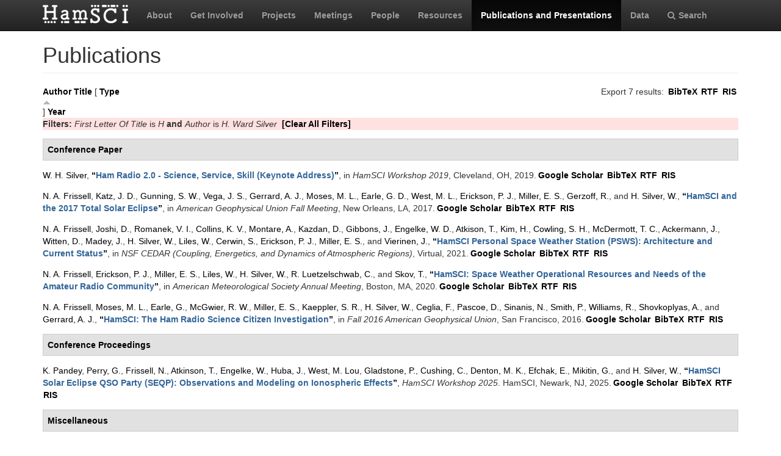

--- FILE ---
content_type: text/html; charset=utf-8
request_url: https://hamsci.org/publications?page=1&f%5Btg%5D=H&f%5Bauthor%5D=33&s=type&o=asc
body_size: 6733
content:
<!DOCTYPE html>
<html lang="en" dir="ltr" prefix="content: http://purl.org/rss/1.0/modules/content/ dc: http://purl.org/dc/terms/ foaf: http://xmlns.com/foaf/0.1/ og: http://ogp.me/ns# rdfs: http://www.w3.org/2000/01/rdf-schema# sioc: http://rdfs.org/sioc/ns# sioct: http://rdfs.org/sioc/types# skos: http://www.w3.org/2004/02/skos/core# xsd: http://www.w3.org/2001/XMLSchema#">
<head>
  <link rel="profile" href="http://www.w3.org/1999/xhtml/vocab" />
  <meta charset="utf-8">
  <meta name="viewport" content="width=device-width, initial-scale=1.0">
  <meta http-equiv="Content-Type" content="text/html; charset=utf-8" />
<meta name="Generator" content="Drupal 7 (http://drupal.org)" />
<link rel="shortcut icon" href="https://hamsci.org/sites/default/files/hamsci_favicon_no_alpha.png" type="image/png" />
  <title>Publications | HamSCI</title>
  <style>
@import url("https://hamsci.org/modules/system/system.base.css?snqqfj");
</style>
<style>
@import url("https://hamsci.org/modules/field/theme/field.css?snqqfj");
@import url("https://hamsci.org/modules/node/node.css?snqqfj");
@import url("https://hamsci.org/sites/all/modules/views/css/views.css?snqqfj");
@import url("https://hamsci.org/sites/all/modules/ckeditor/css/ckeditor.css?snqqfj");
</style>
<style>
@import url("https://hamsci.org/sites/all/libraries/bootstrap/css/bootstrap.min.css?snqqfj");
@import url("https://hamsci.org/sites/all/libraries/bootstrap/css/bootstrap-theme.min.css?snqqfj");
@import url("https://hamsci.org/sites/all/modules/ctools/css/ctools.css?snqqfj");
@import url("https://hamsci.org/sites/all/modules/biblio/biblio.css?snqqfj");
@import url("https://hamsci.org/sites/all/libraries/fontawesome/css/font-awesome.css?snqqfj");
</style>
<style>
@import url("https://hamsci.org/sites/all/themes/bootstrap_hamsci/css/overrides.min.css?snqqfj");
@import url("https://hamsci.org/sites/all/themes/bootstrap_hamsci/css/reset-this.css?snqqfj");
@import url("https://hamsci.org/sites/all/themes/bootstrap_hamsci/css/style.css?snqqfj");
</style>
  <!-- HTML5 element support for IE6-8 -->
  <!--[if lt IE 9]>
    <script src="//html5shiv.googlecode.com/svn/trunk/html5.js"></script>
  <![endif]-->
  <script src="//code.jquery.com/jquery-2.2.4.min.js"></script>
<script>window.jQuery || document.write("<script src='/sites/all/modules/jquery_update/replace/jquery/2.2/jquery.min.js'>\x3C/script>")</script>
<script src="https://hamsci.org/misc/jquery-extend-3.4.0.js?v=2.2.4"></script>
<script src="https://hamsci.org/misc/jquery-html-prefilter-3.5.0-backport.js?v=2.2.4"></script>
<script src="https://hamsci.org/misc/jquery.once.js?v=1.2"></script>
<script src="https://hamsci.org/misc/drupal.js?snqqfj"></script>
<script src="https://hamsci.org/sites/all/modules/equalheights/jquery.equalheights.js?v=1.0"></script>
<script src="https://hamsci.org/sites/all/modules/jquery_update/js/jquery_browser.js?v=0.0.1"></script>
<script src="https://hamsci.org/sites/all/modules/equalheights/equalheights.js?snqqfj"></script>
<script src="https://hamsci.org/sites/all/libraries/bootstrap/js/bootstrap.min.js?snqqfj"></script>
<script src="https://hamsci.org/sites/all/libraries/imagesloaded/jquery.imagesloaded.min.js?snqqfj"></script>
<script src="https://hamsci.org/sites/all/modules/google_analytics/googleanalytics.js?snqqfj"></script>
<script src="https://www.googletagmanager.com/gtag/js?id=UA-87471015-1"></script>
<script>window.dataLayer = window.dataLayer || [];function gtag(){dataLayer.push(arguments)};gtag("js", new Date());gtag("set", "developer_id.dMDhkMT", true);gtag("config", "UA-87471015-1", {"groups":"default","anonymize_ip":true});</script>
<script>jQuery.extend(Drupal.settings, {"basePath":"\/","pathPrefix":"","setHasJsCookie":0,"ajaxPageState":{"theme":"bootstrap_hamsci","theme_token":"rQXFp3j2ixlpU21eK33qKlFyx2aqUS4OwH2FmzKXvqs","js":{"sites\/all\/themes\/bootstrap\/js\/bootstrap.js":1,"\/\/code.jquery.com\/jquery-2.2.4.min.js":1,"0":1,"misc\/jquery-extend-3.4.0.js":1,"misc\/jquery-html-prefilter-3.5.0-backport.js":1,"misc\/jquery.once.js":1,"misc\/drupal.js":1,"sites\/all\/modules\/equalheights\/jquery.equalheights.js":1,"sites\/all\/modules\/jquery_update\/js\/jquery_browser.js":1,"sites\/all\/modules\/equalheights\/equalheights.js":1,"sites\/all\/libraries\/bootstrap\/js\/bootstrap.min.js":1,"sites\/all\/libraries\/imagesloaded\/jquery.imagesloaded.min.js":1,"sites\/all\/modules\/google_analytics\/googleanalytics.js":1,"https:\/\/www.googletagmanager.com\/gtag\/js?id=UA-87471015-1":1,"1":1},"css":{"modules\/system\/system.base.css":1,"modules\/field\/theme\/field.css":1,"modules\/node\/node.css":1,"sites\/all\/modules\/views\/css\/views.css":1,"sites\/all\/modules\/ckeditor\/css\/ckeditor.css":1,"sites\/all\/libraries\/bootstrap\/css\/bootstrap.min.css":1,"sites\/all\/libraries\/bootstrap\/css\/bootstrap-theme.min.css":1,"sites\/all\/modules\/ctools\/css\/ctools.css":1,"sites\/all\/modules\/biblio\/biblio.css":1,"sites\/all\/libraries\/fontawesome\/css\/font-awesome.css":1,"sites\/all\/themes\/bootstrap_hamsci\/css\/overrides.min.css":1,"sites\/all\/themes\/bootstrap_hamsci\/css\/reset-this.css":1,"sites\/all\/themes\/bootstrap_hamsci\/css\/style.css":1}},"equalHeightsModule":{"classes":[{"selector":".equalHeight","mediaquery":"(min-width: 768px)","minheight":"","maxheight":"","overflow":"auto"},{"selector":".eqHeight","mediaquery":"","minheight":"","maxheight":"","overflow":"auto"},{"selector":".page-projects .thumbnail","mediaquery":"(min-width: 1200px)","minheight":"","maxheight":"","overflow":"auto"}],"imagesloaded_ie8":1},"googleanalytics":{"account":["UA-87471015-1"],"trackOutbound":1,"trackMailto":1,"trackDownload":1,"trackDownloadExtensions":"7z|aac|arc|arj|asf|asx|avi|bin|csv|doc(x|m)?|dot(x|m)?|exe|flv|gif|gz|gzip|hqx|jar|jpe?g|js|mp(2|3|4|e?g)|mov(ie)?|msi|msp|pdf|phps|png|ppt(x|m)?|pot(x|m)?|pps(x|m)?|ppam|sld(x|m)?|thmx|qtm?|ra(m|r)?|sea|sit|tar|tgz|torrent|txt|wav|wma|wmv|wpd|xls(x|m|b)?|xlt(x|m)|xlam|xml|z|zip"},"bootstrap":{"anchorsFix":"0","anchorsSmoothScrolling":"0","formHasError":1,"popoverEnabled":1,"popoverOptions":{"animation":1,"html":0,"placement":"right","selector":"","trigger":"click","triggerAutoclose":1,"title":"","content":"","delay":0,"container":"body"},"tooltipEnabled":1,"tooltipOptions":{"animation":1,"html":0,"placement":"auto left","selector":"","trigger":"hover focus","delay":0,"container":"body"}}});</script>
</head>
<body class="navbar-is-static-top html not-front not-logged-in no-sidebars page-publications">
  <div id="skip-link">
    <a href="#main-content" class="element-invisible element-focusable">Skip to main content</a>
  </div>
    <header id="navbar" role="banner" class="navbar navbar-static-top navbar-inverse">
  <div class="container">
    <div class="navbar-header">
              <a class="logo navbar-btn pull-left" href="/" title="Home">
          <img src="https://hamsci.org/sites/default/files/hamsci_white_3.png" alt="Home" />
        </a>
      
      
              <button type="button" class="navbar-toggle" data-toggle="collapse" data-target=".navbar-collapse">
          <span class="sr-only">Toggle navigation</span>
          <span class="icon-bar"></span>
          <span class="icon-bar"></span>
          <span class="icon-bar"></span>
        </button>
          </div>


          <div class="navbar-collapse collapse">
        <nav role="navigation">
                      <ul class="menu nav navbar-nav"><li class="first leaf"><a href="/about-hamsci">About</a></li>
<li class="leaf"><a href="/get-involved">Get Involved</a></li>
<li class="leaf"><a href="/projects" title="HamSCI Projects">Projects</a></li>
<li class="leaf"><a href="/hamsci2026" title="Links to Meetings and Workshops">Meetings</a></li>
<li class="leaf"><a href="/people">People</a></li>
<li class="leaf"><a href="/resources">Resources</a></li>
<li class="leaf active-trail active"><a href="/publications" title="" class="active-trail active">Publications and Presentations</a></li>
<li class="leaf"><a href="/data">Data</a></li>
<li class="last leaf"><a href="/search/node" title="Search hamsci.org"><i class="fa fa-search" aria-hidden="true"></i>Search</a></li>
</ul>                            </nav>
      </div>
      </div>
</header>


<div class="main-container container">

  <header role="banner" id="page-header">
    
      </header> <!-- /#page-header -->

  <div class="row">

    <section class="col-md-12">
                  <a id="main-content"></a>
                    <h1 class="page-header">Publications</h1>
                                                          <div class="region region-content">
    <section id="block-system-main" class="block block-system clearfix">

      
  <div id="biblio-header" class="clear-block"><div class="biblio-export">Export 7 results: <ul class="biblio-export-buttons"><li class="biblio_bibtex first"><a href="/publications/export/bibtex?f%5Btg%5D=H&amp;f%5Bauthor%5D=33" title="Click to download the BibTeX formatted file" rel="nofollow">BibTeX</a></li>
<li class="biblio_rtf"><a href="/publications/export/rtf?f%5Btg%5D=H&amp;f%5Bauthor%5D=33" title="Click to download the RTF formatted file" rel="nofollow">RTF</a></li>
<li class="biblio_ris last"><a href="/publications/export/ris/?f%5Btg%5D=H&amp;f%5Bauthor%5D=33" title="Click to download the RIS formatted file" rel="nofollow">RIS</a></li>
</ul></div> <a href="/publications?page=1&amp;f%5Btg%5D=H&amp;f%5Bauthor%5D=33&amp;s=author&amp;o=asc" title="Click a second time to reverse the sort order" class="active">Author</a>  <a href="/publications?page=1&amp;f%5Btg%5D=H&amp;f%5Bauthor%5D=33&amp;s=title&amp;o=asc" title="Click a second time to reverse the sort order" class="active">Title</a>  [ <a href="/publications?page=1&amp;f%5Btg%5D=H&amp;f%5Bauthor%5D=33&amp;s=type&amp;o=desc" title="Click a second time to reverse the sort order" class="active active">Type</a><img typeof="foaf:Image" class="img-responsive" src="https://hamsci.org/sites/all/modules/biblio/misc/arrow-desc.png" alt="(Desc)" />]  <a href="/publications?page=1&amp;f%5Btg%5D=H&amp;f%5Bauthor%5D=33&amp;s=year&amp;o=desc" title="Click a second time to reverse the sort order" class="active">Year</a> <div class="biblio-filter-status"><div class="biblio-current-filters"><b>Filters: </b><em class="placeholder">First Letter Of Title</em> is <em class="placeholder">H</em> <strong>and</strong> <em class="placeholder">Author</em> is <em class="placeholder">H. Ward Silver</em>&nbsp;&nbsp;<a href="/publications/filter/clear?page=1&amp;s=type&amp;o=asc">[Clear All Filters]</a></div></div></div><div class="biblio-category-section"><div class="biblio-separator-bar">Conference Paper</div><div class="biblio-entry"><span class="biblio-authors" ><a href="/publications?page=1&amp;f%5Btg%5D=H&amp;f%5Bauthor%5D=33&amp;s=type&amp;o=asc" rel="nofollow" class="active">W.  H. Silver</a></span>, <a href="/publications/ham-radio-20-science-service-skill-keynote-address">“<span class="biblio-title" >Ham Radio 2.0 - Science, Service, Skill (Keynote Address)</span>”</a>, in <span  style="font-style: italic;">HamSCI Workshop 2019</span>, Cleveland, OH, 2019.<span class="Z3988" title="ctx_ver=Z39.88-2004&amp;rft_val_fmt=info%3Aofi%2Ffmt%3Akev%3Amtx%3Adc&amp;rft.title=Ham+Radio+2.0+-+Science%2C+Service%2C+Skill+%28Keynote+Address%29&amp;rft.date=2019&amp;rft.aulast=Silver&amp;rft.aufirst=Ward&amp;rft.pub=HamSCI&amp;rft.place=Cleveland%2C+OH"></span><ul class="biblio-export-buttons"><li class="biblio_google_scholar first"><a href="http://scholar.google.com/scholar?btnG=Search%2BScholar&amp;as_q=%22Ham%2BRadio%2B2.0%2B-%2BScience%2C%2BService%2C%2BSkill%2BKeynote%2BAddress%22&amp;as_sauthors=Silver&amp;as_occt=any&amp;as_epq=&amp;as_oq=&amp;as_eq=&amp;as_publication=&amp;as_ylo=&amp;as_yhi=&amp;as_sdtAAP=1&amp;as_sdtp=1" title="Click to search Google Scholar for this entry" rel="nofollow">Google Scholar</a></li>
<li class="biblio_bibtex"><a href="/publications/export/bibtex/303" title="Click to download the BibTeX formatted file" rel="nofollow">BibTeX</a></li>
<li class="biblio_rtf"><a href="/publications/export/rtf/303" title="Click to download the RTF formatted file" rel="nofollow">RTF</a></li>
<li class="biblio_ris last"><a href="/publications/export/ris/303" title="Click to download the RIS formatted file" rel="nofollow">RIS</a></li>
</ul></div><div class="biblio-entry"><span class="biblio-authors" ><a href="/publications?page=1&amp;f%5Btg%5D=H&amp;f%5Bauthor%5D=58&amp;s=type&amp;o=asc" rel="nofollow" class="active">N. A.  Frissell</a>, <a href="/publications?page=1&amp;f%5Btg%5D=H&amp;f%5Bauthor%5D=76&amp;s=type&amp;o=asc" rel="nofollow" class="active">Katz, J. D.</a>, <a href="/publications?page=1&amp;f%5Btg%5D=H&amp;f%5Bauthor%5D=77&amp;s=type&amp;o=asc" rel="nofollow" class="active">Gunning, S. W.</a>, <a href="/publications?page=1&amp;f%5Btg%5D=H&amp;f%5Bauthor%5D=75&amp;s=type&amp;o=asc" rel="nofollow" class="active">Vega, J. S.</a>, <a href="/publications?page=1&amp;f%5Btg%5D=H&amp;f%5Bauthor%5D=78&amp;s=type&amp;o=asc" rel="nofollow" class="active">Gerrard, A. J.</a>, <a href="/publications?page=1&amp;f%5Btg%5D=H&amp;f%5Bauthor%5D=69&amp;s=type&amp;o=asc" rel="nofollow" class="active">Moses, M. L.</a>, <a href="/publications?page=1&amp;f%5Btg%5D=H&amp;f%5Bauthor%5D=72&amp;s=type&amp;o=asc" rel="nofollow" class="active">Earle, G. D.</a>, <a href="/publications?page=1&amp;f%5Btg%5D=H&amp;f%5Bauthor%5D=80&amp;s=type&amp;o=asc" rel="nofollow" class="active">West, M. L.</a>, <a href="/publications?page=1&amp;f%5Btg%5D=H&amp;f%5Bauthor%5D=88&amp;s=type&amp;o=asc" rel="nofollow" class="active">Erickson, P. J.</a>, <a href="/publications?page=1&amp;f%5Btg%5D=H&amp;f%5Bauthor%5D=79&amp;s=type&amp;o=asc" rel="nofollow" class="active">Miller, E. S.</a>, <a href="/publications?page=1&amp;f%5Btg%5D=H&amp;f%5Bauthor%5D=124&amp;s=type&amp;o=asc" rel="nofollow" class="active">Gerzoff, R.</a>, and <a href="/publications?page=1&amp;f%5Btg%5D=H&amp;f%5Bauthor%5D=33&amp;s=type&amp;o=asc" rel="nofollow" class="active">H. Silver, W.</a></span>, <a href="/publications/hamsci-and-2017-total-solar-eclipse-2">“<span class="biblio-title" >HamSCI and the 2017 Total Solar Eclipse</span>”</a>, in <span  style="font-style: italic;">American Geophysical Union Fall Meeting</span>, New Orleans, LA, 2017.<span class="Z3988" title="ctx_ver=Z39.88-2004&amp;rft_val_fmt=info%3Aofi%2Ffmt%3Akev%3Amtx%3Adc&amp;rft.title=HamSCI+and+the+2017+Total+Solar+Eclipse&amp;rft.date=2017&amp;rft.aulast=Frissell&amp;rft.aufirst=N.&amp;rft.au=Katz%2C+J.&amp;rft.au=Gunning%2C+S.&amp;rft.au=Vega%2C+J.&amp;rft.au=Gerrard%2C+A.&amp;rft.au=Moses%2C+M.&amp;rft.au=Earle%2C+G.&amp;rft.au=West%2C+M.&amp;rft.au=Erickson%2C+P.&amp;rft.au=Miller%2C+E.&amp;rft.au=Gerzoff%2C+R.&amp;rft.au=Silver%2C+Ward&amp;rft.au=Silver%2C+Ward&amp;rft.pub=American+Geophysical+Union&amp;rft.place=New+Orleans%2C+LA"></span><ul class="biblio-export-buttons"><li class="biblio_google_scholar first"><a href="http://scholar.google.com/scholar?btnG=Search%2BScholar&amp;as_q=%22HamSCI%2Band%2Bthe%2B2017%2BTotal%2BSolar%2BEclipse%22&amp;as_sauthors=Frissell&amp;as_occt=any&amp;as_epq=&amp;as_oq=&amp;as_eq=&amp;as_publication=&amp;as_ylo=&amp;as_yhi=&amp;as_sdtAAP=1&amp;as_sdtp=1" title="Click to search Google Scholar for this entry" rel="nofollow">Google Scholar</a></li>
<li class="biblio_bibtex"><a href="/publications/export/bibtex/230" title="Click to download the BibTeX formatted file" rel="nofollow">BibTeX</a></li>
<li class="biblio_rtf"><a href="/publications/export/rtf/230" title="Click to download the RTF formatted file" rel="nofollow">RTF</a></li>
<li class="biblio_ris last"><a href="/publications/export/ris/230" title="Click to download the RIS formatted file" rel="nofollow">RIS</a></li>
</ul></div><div class="biblio-entry"><span class="biblio-authors" ><a href="/publications?page=1&amp;f%5Btg%5D=H&amp;f%5Bauthor%5D=10&amp;s=type&amp;o=asc" rel="nofollow" class="active">N. A.  Frissell</a>, <a href="/publications?page=1&amp;f%5Btg%5D=H&amp;f%5Bauthor%5D=351&amp;s=type&amp;o=asc" rel="nofollow" class="active">Joshi, D.</a>, <a href="/publications?page=1&amp;f%5Btg%5D=H&amp;f%5Bauthor%5D=383&amp;s=type&amp;o=asc" rel="nofollow" class="active">Romanek, V. I.</a>, <a href="/publications?page=1&amp;f%5Btg%5D=H&amp;f%5Bauthor%5D=353&amp;s=type&amp;o=asc" rel="nofollow" class="active">Collins, K. V.</a>, <a href="/publications?page=1&amp;f%5Btg%5D=H&amp;f%5Bauthor%5D=221&amp;s=type&amp;o=asc" rel="nofollow" class="active">Montare, A.</a>, <a href="/publications?page=1&amp;f%5Btg%5D=H&amp;f%5Bauthor%5D=186&amp;s=type&amp;o=asc" rel="nofollow" class="active">Kazdan, D.</a>, <a href="/publications?page=1&amp;f%5Btg%5D=H&amp;f%5Bauthor%5D=222&amp;s=type&amp;o=asc" rel="nofollow" class="active">Gibbons, J.</a>, <a href="/publications?page=1&amp;f%5Btg%5D=H&amp;f%5Bauthor%5D=183&amp;s=type&amp;o=asc" rel="nofollow" class="active">Engelke, W. D.</a>, <a href="/publications?page=1&amp;f%5Btg%5D=H&amp;f%5Bauthor%5D=427&amp;s=type&amp;o=asc" rel="nofollow" class="active">Atkison, T.</a>, <a href="/publications?page=1&amp;f%5Btg%5D=H&amp;f%5Bauthor%5D=170&amp;s=type&amp;o=asc" rel="nofollow" class="active">Kim, H.</a>, <a href="/publications?page=1&amp;f%5Btg%5D=H&amp;f%5Bauthor%5D=357&amp;s=type&amp;o=asc" rel="nofollow" class="active">Cowling, S. H.</a>, <a href="/publications?page=1&amp;f%5Btg%5D=H&amp;f%5Bauthor%5D=428&amp;s=type&amp;o=asc" rel="nofollow" class="active">McDermott, T. C.</a>, <a href="/publications?page=1&amp;f%5Btg%5D=H&amp;f%5Bauthor%5D=215&amp;s=type&amp;o=asc" rel="nofollow" class="active">Ackermann, J.</a>, <a href="/publications?page=1&amp;f%5Btg%5D=H&amp;f%5Bauthor%5D=429&amp;s=type&amp;o=asc" rel="nofollow" class="active">Witten, D.</a>, <a href="/publications?page=1&amp;f%5Btg%5D=H&amp;f%5Bauthor%5D=354&amp;s=type&amp;o=asc" rel="nofollow" class="active">Madey, J.</a>, <a href="/publications?page=1&amp;f%5Btg%5D=H&amp;f%5Bauthor%5D=33&amp;s=type&amp;o=asc" rel="nofollow" class="active">H. Silver, W.</a>, <a href="/publications?page=1&amp;f%5Btg%5D=H&amp;f%5Bauthor%5D=65&amp;s=type&amp;o=asc" rel="nofollow" class="active">Liles, W.</a>, <a href="/publications?page=1&amp;f%5Btg%5D=H&amp;f%5Bauthor%5D=352&amp;s=type&amp;o=asc" rel="nofollow" class="active">Cerwin, S.</a>, <a href="/publications?page=1&amp;f%5Btg%5D=H&amp;f%5Bauthor%5D=60&amp;s=type&amp;o=asc" rel="nofollow" class="active">Erickson, P. J.</a>, <a href="/publications?page=1&amp;f%5Btg%5D=H&amp;f%5Bauthor%5D=12&amp;s=type&amp;o=asc" rel="nofollow" class="active">Miller, E. S.</a>, and <a href="/publications?page=1&amp;f%5Btg%5D=H&amp;f%5Bauthor%5D=226&amp;s=type&amp;o=asc" rel="nofollow" class="active">Vierinen, J.</a></span>, <a href="/publications/hamsci-personal-space-weather-station-psws-architecture-and-current-status">“<span class="biblio-title" >HamSCI Personal Space Weather Station (PSWS): Architecture and Current Status</span>”</a>, in <span  style="font-style: italic;">NSF CEDAR (Coupling, Energetics, and Dynamics of Atmospheric Regions)</span>, Virtual, 2021.<span class="Z3988" title="ctx_ver=Z39.88-2004&amp;rft_val_fmt=info%3Aofi%2Ffmt%3Akev%3Amtx%3Adc&amp;rft.title=HamSCI+Personal+Space+Weather+Station+%28PSWS%29%3A+Architecture+and+Current+Status&amp;rft.date=2021&amp;rft.aulast=Frissell&amp;rft.aufirst=Nathaniel&amp;rft.au=Joshi%2C+Dev&amp;rft.au=Romanek%2C+Veronica&amp;rft.au=Collins%2C+Kristina&amp;rft.au=Montare%2C+Aidan&amp;rft.au=Kazdan%2C+David&amp;rft.au=Gibbons%2C+John&amp;rft.au=Engelke%2C+William&amp;rft.au=Atkison%2C+Travis&amp;rft.au=Kim%2C+Hyomin&amp;rft.au=Cowling%2C+Scott&amp;rft.au=McDermott%2C+Thomas&amp;rft.au=Ackermann%2C+John&amp;rft.au=Witten%2C+David&amp;rft.au=Madey%2C+Julius&amp;rft.au=Silver%2C+Ward&amp;rft.au=Liles%2C+William&amp;rft.au=Cerwin%2C+Steven&amp;rft.au=Erickson%2C+Philip&amp;rft.au=Miller%2C+Ethan&amp;rft.au=Vierinen%2C+Juha&amp;rft.au=Vierinen%2C+Juha&amp;rft.pub=CEDAR&amp;rft.place=Virtual"></span><ul class="biblio-export-buttons"><li class="biblio_google_scholar first"><a href="http://scholar.google.com/scholar?btnG=Search%2BScholar&amp;as_q=%22HamSCI%2BPersonal%2BSpace%2BWeather%2BStation%2BPSWS%3A%2BArchitecture%2Band%2BCurrent%2BStatus%22&amp;as_sauthors=Frissell&amp;as_occt=any&amp;as_epq=&amp;as_oq=&amp;as_eq=&amp;as_publication=&amp;as_ylo=&amp;as_yhi=&amp;as_sdtAAP=1&amp;as_sdtp=1" title="Click to search Google Scholar for this entry" rel="nofollow">Google Scholar</a></li>
<li class="biblio_bibtex"><a href="/publications/export/bibtex/540" title="Click to download the BibTeX formatted file" rel="nofollow">BibTeX</a></li>
<li class="biblio_rtf"><a href="/publications/export/rtf/540" title="Click to download the RTF formatted file" rel="nofollow">RTF</a></li>
<li class="biblio_ris last"><a href="/publications/export/ris/540" title="Click to download the RIS formatted file" rel="nofollow">RIS</a></li>
</ul></div><div class="biblio-entry"><span class="biblio-authors" ><a href="/publications?page=1&amp;f%5Btg%5D=H&amp;f%5Bauthor%5D=10&amp;s=type&amp;o=asc" rel="nofollow" class="active">N. A.  Frissell</a>, <a href="/publications?page=1&amp;f%5Btg%5D=H&amp;f%5Bauthor%5D=60&amp;s=type&amp;o=asc" rel="nofollow" class="active">Erickson, P. J.</a>, <a href="/publications?page=1&amp;f%5Btg%5D=H&amp;f%5Bauthor%5D=12&amp;s=type&amp;o=asc" rel="nofollow" class="active">Miller, E. S.</a>, <a href="/publications?page=1&amp;f%5Btg%5D=H&amp;f%5Bauthor%5D=65&amp;s=type&amp;o=asc" rel="nofollow" class="active">Liles, W.</a>, <a href="/publications?page=1&amp;f%5Btg%5D=H&amp;f%5Bauthor%5D=33&amp;s=type&amp;o=asc" rel="nofollow" class="active">H. Silver, W.</a>, <a href="/publications?page=1&amp;f%5Btg%5D=H&amp;f%5Bauthor%5D=184&amp;s=type&amp;o=asc" rel="nofollow" class="active">R. Luetzelschwab, C.</a>, and <a href="/publications?page=1&amp;f%5Btg%5D=H&amp;f%5Bauthor%5D=249&amp;s=type&amp;o=asc" rel="nofollow" class="active">Skov, T.</a></span>, <a href="/publications/hamsci-space-weather-operational-resources-and-needs-amateur-radio-community">“<span class="biblio-title" >HamSCI: Space Weather Operational Resources and Needs of the Amateur Radio Community</span>”</a>, in <span  style="font-style: italic;">American Meteorological Society Annual Meeting</span>, Boston, MA, 2020.<span class="Z3988" title="ctx_ver=Z39.88-2004&amp;rft_val_fmt=info%3Aofi%2Ffmt%3Akev%3Amtx%3Adc&amp;rft.title=HamSCI%3A+Space+Weather+Operational+Resources+and+Needs+of+the+Amateur+Radio+Community&amp;rft.date=2020&amp;rft.aulast=Frissell&amp;rft.aufirst=Nathaniel&amp;rft.au=Erickson%2C+Philip&amp;rft.au=Miller%2C+Ethan&amp;rft.au=Liles%2C+William&amp;rft.au=Silver%2C+Ward&amp;rft.au=Luetzelschwab%2C+Carl&amp;rft.au=Skov%2C+Tamitha&amp;rft.pub=American+Meteorological+Society+Annual+Meeting&amp;rft.place=Boston%2C+MA"></span><ul class="biblio-export-buttons"><li class="biblio_google_scholar first"><a href="http://scholar.google.com/scholar?btnG=Search%2BScholar&amp;as_q=%22HamSCI%3A%2BSpace%2BWeather%2BOperational%2BResources%2Band%2BNeeds%2Bof%2Bthe%2BAmateur%2BRadio%2BCommunity%22&amp;as_sauthors=Frissell&amp;as_occt=any&amp;as_epq=&amp;as_oq=&amp;as_eq=&amp;as_publication=&amp;as_ylo=&amp;as_yhi=&amp;as_sdtAAP=1&amp;as_sdtp=1" title="Click to search Google Scholar for this entry" rel="nofollow">Google Scholar</a></li>
<li class="biblio_bibtex"><a href="/publications/export/bibtex/359" title="Click to download the BibTeX formatted file" rel="nofollow">BibTeX</a></li>
<li class="biblio_rtf"><a href="/publications/export/rtf/359" title="Click to download the RTF formatted file" rel="nofollow">RTF</a></li>
<li class="biblio_ris last"><a href="/publications/export/ris/359" title="Click to download the RIS formatted file" rel="nofollow">RIS</a></li>
</ul></div><div class="biblio-entry"><span class="biblio-authors" ><a href="/publications?page=1&amp;f%5Btg%5D=H&amp;f%5Bauthor%5D=10&amp;s=type&amp;o=asc" rel="nofollow" class="active">N. A.  Frissell</a>, <a href="/publications?page=1&amp;f%5Btg%5D=H&amp;f%5Bauthor%5D=26&amp;s=type&amp;o=asc" rel="nofollow" class="active">Moses, M. L.</a>, <a href="/publications?page=1&amp;f%5Btg%5D=H&amp;f%5Bauthor%5D=17&amp;s=type&amp;o=asc" rel="nofollow" class="active">Earle, G.</a>, <a href="/publications?page=1&amp;f%5Btg%5D=H&amp;f%5Bauthor%5D=31&amp;s=type&amp;o=asc" rel="nofollow" class="active">McGwier, R. W.</a>, <a href="/publications?page=1&amp;f%5Btg%5D=H&amp;f%5Bauthor%5D=12&amp;s=type&amp;o=asc" rel="nofollow" class="active">Miller, E. S.</a>, <a href="/publications?page=1&amp;f%5Btg%5D=H&amp;f%5Bauthor%5D=32&amp;s=type&amp;o=asc" rel="nofollow" class="active">Kaeppler, S. R.</a>, <a href="/publications?page=1&amp;f%5Btg%5D=H&amp;f%5Bauthor%5D=33&amp;s=type&amp;o=asc" rel="nofollow" class="active">H. Silver, W.</a>, <a href="/publications?page=1&amp;f%5Btg%5D=H&amp;f%5Bauthor%5D=34&amp;s=type&amp;o=asc" rel="nofollow" class="active">Ceglia, F.</a>, <a href="/publications?page=1&amp;f%5Btg%5D=H&amp;f%5Bauthor%5D=35&amp;s=type&amp;o=asc" rel="nofollow" class="active">Pascoe, D.</a>, <a href="/publications?page=1&amp;f%5Btg%5D=H&amp;f%5Bauthor%5D=36&amp;s=type&amp;o=asc" rel="nofollow" class="active">Sinanis, N.</a>, <a href="/publications?page=1&amp;f%5Btg%5D=H&amp;f%5Bauthor%5D=37&amp;s=type&amp;o=asc" rel="nofollow" class="active">Smith, P.</a>, <a href="/publications?page=1&amp;f%5Btg%5D=H&amp;f%5Bauthor%5D=38&amp;s=type&amp;o=asc" rel="nofollow" class="active">Williams, R.</a>, <a href="/publications?page=1&amp;f%5Btg%5D=H&amp;f%5Bauthor%5D=13&amp;s=type&amp;o=asc" rel="nofollow" class="active">Shovkoplyas, A.</a>, and <a href="/publications?page=1&amp;f%5Btg%5D=H&amp;f%5Bauthor%5D=39&amp;s=type&amp;o=asc" rel="nofollow" class="active">Gerrard, A. J.</a></span>, <a href="/publications/hamsci-ham-radio-science-citizen-investigation-0">“<span class="biblio-title" >HamSCI: The Ham Radio Science Citizen Investigation</span>”</a>, in <span  style="font-style: italic;">Fall 2016 American Geophysical Union</span>, San Francisco, 2016.<span class="Z3988" title="ctx_ver=Z39.88-2004&amp;rft_val_fmt=info%3Aofi%2Ffmt%3Akev%3Amtx%3Adc&amp;rft.title=HamSCI%3A+The+Ham+Radio+Science+Citizen+Investigation&amp;rft.date=2016&amp;rft.aulast=Frissell&amp;rft.aufirst=Nathaniel&amp;rft.au=Moses%2C+Magdalina&amp;rft.au=Earle%2C+Gregory&amp;rft.au=McGwier%2C+Robert&amp;rft.au=Miller%2C+Ethan&amp;rft.au=Kaeppler%2C+Steven&amp;rft.au=Silver%2C+Ward&amp;rft.au=Ceglia%2C+Felipe&amp;rft.au=Pascoe%2C+David&amp;rft.au=Sinanis%2C+Nicholas&amp;rft.au=Smith%2C+Peter&amp;rft.au=Williams%2C+Richard&amp;rft.au=Shovkoplyas%2C+Alex&amp;rft.au=Gerrard%2C+Andrew&amp;rft.pub=American+Geophysical+Union&amp;rft.place=San+Francisco"></span><ul class="biblio-export-buttons"><li class="biblio_google_scholar first"><a href="http://scholar.google.com/scholar?btnG=Search%2BScholar&amp;as_q=%22HamSCI%3A%2BThe%2BHam%2BRadio%2BScience%2BCitizen%2BInvestigation%22&amp;as_sauthors=Frissell&amp;as_occt=any&amp;as_epq=&amp;as_oq=&amp;as_eq=&amp;as_publication=&amp;as_ylo=&amp;as_yhi=&amp;as_sdtAAP=1&amp;as_sdtp=1" title="Click to search Google Scholar for this entry" rel="nofollow">Google Scholar</a></li>
<li class="biblio_bibtex"><a href="/publications/export/bibtex/143" title="Click to download the BibTeX formatted file" rel="nofollow">BibTeX</a></li>
<li class="biblio_rtf"><a href="/publications/export/rtf/143" title="Click to download the RTF formatted file" rel="nofollow">RTF</a></li>
<li class="biblio_ris last"><a href="/publications/export/ris/143" title="Click to download the RIS formatted file" rel="nofollow">RIS</a></li>
</ul></div></div><div class="biblio-category-section"><div class="biblio-separator-bar">Conference Proceedings</div><div class="biblio-entry"><span class="biblio-authors" ><a href="/publications?page=1&amp;f%5Btg%5D=H&amp;f%5Bauthor%5D=853&amp;s=type&amp;o=asc" rel="nofollow" class="active">K.  Pandey</a>, <a href="/publications?page=1&amp;f%5Btg%5D=H&amp;f%5Bauthor%5D=11&amp;s=type&amp;o=asc" rel="nofollow" class="active">Perry, G.</a>, <a href="/publications?page=1&amp;f%5Btg%5D=H&amp;f%5Bauthor%5D=18&amp;s=type&amp;o=asc" rel="nofollow" class="active">Frissell, N.</a>, <a href="/publications?page=1&amp;f%5Btg%5D=H&amp;f%5Bauthor%5D=854&amp;s=type&amp;o=asc" rel="nofollow" class="active">Atkinson, T.</a>, <a href="/publications?page=1&amp;f%5Btg%5D=H&amp;f%5Bauthor%5D=177&amp;s=type&amp;o=asc" rel="nofollow" class="active">Engelke, W.</a>, <a href="/publications?page=1&amp;f%5Btg%5D=H&amp;f%5Bauthor%5D=596&amp;s=type&amp;o=asc" rel="nofollow" class="active">Huba, J.</a>, <a href="/publications?page=1&amp;f%5Btg%5D=H&amp;f%5Bauthor%5D=439&amp;s=type&amp;o=asc" rel="nofollow" class="active">West, M. Lou</a>, <a href="/publications?page=1&amp;f%5Btg%5D=H&amp;f%5Bauthor%5D=855&amp;s=type&amp;o=asc" rel="nofollow" class="active">Gladstone, P.</a>, <a href="/publications?page=1&amp;f%5Btg%5D=H&amp;f%5Bauthor%5D=856&amp;s=type&amp;o=asc" rel="nofollow" class="active">Cushing, C.</a>, <a href="/publications?page=1&amp;f%5Btg%5D=H&amp;f%5Bauthor%5D=857&amp;s=type&amp;o=asc" rel="nofollow" class="active">Denton, M. K.</a>, <a href="/publications?page=1&amp;f%5Btg%5D=H&amp;f%5Bauthor%5D=858&amp;s=type&amp;o=asc" rel="nofollow" class="active">Efchak, E.</a>, <a href="/publications?page=1&amp;f%5Btg%5D=H&amp;f%5Bauthor%5D=577&amp;s=type&amp;o=asc" rel="nofollow" class="active">Mikitin, G.</a>, and <a href="/publications?page=1&amp;f%5Btg%5D=H&amp;f%5Bauthor%5D=33&amp;s=type&amp;o=asc" rel="nofollow" class="active">H. Silver, W.</a></span>, <a href="/publications/hamsci-solar-eclipse-qso-party-seqp-observations-and-modeling-ionospheric-effects">“<span class="biblio-title" >HamSCI Solar Eclipse QSO Party (SEQP): Observations and Modeling on  Ionospheric Effects</span>”</a>, <span  style="font-style: italic;">HamSCI Workshop 2025</span>. HamSCI, Newark, NJ, 2025.<span class="Z3988" title="ctx_ver=Z39.88-2004&amp;rft_val_fmt=info%3Aofi%2Ffmt%3Akev%3Amtx%3Adc&amp;rft.title=HamSCI+Solar+Eclipse+QSO+Party+%28SEQP%29%3A+Observations+and+Modeling+on++Ionospheric+Effects&amp;rft.date=2025&amp;rft.aulast=Pandey&amp;rft.aufirst=Kuldeep&amp;rft.au=Perry%2C+Gareth&amp;rft.au=Frissell%2C+Nathaniel&amp;rft.au=Atkinson%2C+Travis&amp;rft.au=Engelke%2C+William&amp;rft.au=Huba%2C+Joseph&amp;rft.au=West%2C+Mary&amp;rft.au=Gladstone%2C+Philip&amp;rft.au=Cushing%2C+Cameron&amp;rft.au=Denton%2C+McKenzie&amp;rft.au=Efchak%2C+Edward&amp;rft.au=Mikitin%2C+Gary&amp;rft.au=Silver%2C+Ward&amp;rft.pub=HamSCI&amp;rft.place=Newark%2C+NJ"></span><ul class="biblio-export-buttons"><li class="biblio_google_scholar first"><a href="http://scholar.google.com/scholar?btnG=Search%2BScholar&amp;as_q=%22HamSCI%2BSolar%2BEclipse%2BQSO%2BParty%2BSEQP%3A%2BObservations%2Band%2BModeling%2Bon%2B%2BIonospheric%2BEffects%22&amp;as_sauthors=Pandey&amp;as_occt=any&amp;as_epq=&amp;as_oq=&amp;as_eq=&amp;as_publication=&amp;as_ylo=&amp;as_yhi=&amp;as_sdtAAP=1&amp;as_sdtp=1" title="Click to search Google Scholar for this entry" rel="nofollow">Google Scholar</a></li>
<li class="biblio_bibtex"><a href="/publications/export/bibtex/929" title="Click to download the BibTeX formatted file" rel="nofollow">BibTeX</a></li>
<li class="biblio_rtf"><a href="/publications/export/rtf/929" title="Click to download the RTF formatted file" rel="nofollow">RTF</a></li>
<li class="biblio_ris last"><a href="/publications/export/ris/929" title="Click to download the RIS formatted file" rel="nofollow">RIS</a></li>
</ul></div></div><div class="biblio-category-section"><div class="biblio-separator-bar">Miscellaneous</div><div class="biblio-entry"><span class="biblio-authors" ><a href="/publications?page=1&amp;f%5Btg%5D=H&amp;f%5Bauthor%5D=10&amp;s=type&amp;o=asc" rel="nofollow" class="active">N. A.  Frissell</a>, <a href="/publications?page=1&amp;f%5Btg%5D=H&amp;f%5Bauthor%5D=26&amp;s=type&amp;o=asc" rel="nofollow" class="active">Moses, M. L.</a>, <a href="/publications?page=1&amp;f%5Btg%5D=H&amp;f%5Bauthor%5D=40&amp;s=type&amp;o=asc" rel="nofollow" class="active">Earle, G. D.</a>, <a href="/publications?page=1&amp;f%5Btg%5D=H&amp;f%5Bauthor%5D=171&amp;s=type&amp;o=asc" rel="nofollow" class="active">McGwier, R.</a>, and <a href="/publications?page=1&amp;f%5Btg%5D=H&amp;f%5Bauthor%5D=33&amp;s=type&amp;o=asc" rel="nofollow" class="active">H. Silver, W.</a></span>, <a href="/publications/hamsci-and-2017-total-solar-eclipse-hamsci-founding-document">“<span class="biblio-title" >HamSCI and the 2017 Total Solar Eclipse (HamSCI Founding Document)</span>”</a>. 2015.<span class="Z3988" title="ctx_ver=Z39.88-2004&amp;rft_val_fmt=info%3Aofi%2Ffmt%3Akev%3Amtx%3Adc&amp;rft.title=HamSCI+and+the+2017+Total+Solar+Eclipse+%28HamSCI+Founding+Document%29&amp;rft.date=2015&amp;rft.aulast=Frissell&amp;rft.aufirst=Nathaniel&amp;rft.au=Moses%2C+Magdalina&amp;rft.au=Earle%2C+Gregory&amp;rft.au=McGwier%2C+Robert&amp;rft.au=Silver%2C+Ward"></span><ul class="biblio-export-buttons"><li class="biblio_google_scholar first"><a href="http://scholar.google.com/scholar?btnG=Search%2BScholar&amp;as_q=%22HamSCI%2Band%2Bthe%2B2017%2BTotal%2BSolar%2BEclipse%2BHamSCI%2BFounding%2BDocument%22&amp;as_sauthors=Frissell&amp;as_occt=any&amp;as_epq=&amp;as_oq=&amp;as_eq=&amp;as_publication=&amp;as_ylo=&amp;as_yhi=&amp;as_sdtAAP=1&amp;as_sdtp=1" title="Click to search Google Scholar for this entry" rel="nofollow">Google Scholar</a></li>
<li class="biblio_bibtex"><a href="/publications/export/bibtex/668" title="Click to download the BibTeX formatted file" rel="nofollow">BibTeX</a></li>
<li class="biblio_rtf"><a href="/publications/export/rtf/668" title="Click to download the RTF formatted file" rel="nofollow">RTF</a></li>
<li class="biblio_ris last"><a href="/publications/export/ris/668" title="Click to download the RIS formatted file" rel="nofollow">RIS</a></li>
</ul></div></div>
</section>
  </div>
    </section>

    
    
  </div>
</div>


  <footer class="footer">
    <div class="container">
          <div class="region region-footer">
    <section id="block-block-3" class="block block-block copyright clearfix">

      
  <table border="0" cellpadding="1" cellspacing="1" style="width:100%">
<tbody>
<tr>
<td>© 2026 HamSCI. All rights reserved.</td>
<td class="rtecenter"><a href="https://nsf.gov/"><img alt="nsf_small.png" src="/sites/default/files/pictures/logos/nsf_small.png" style="height:75px; width:75px" /></a><a href="https://www.scranton.edu/"><img alt="scranton_small.jpg" src="/sites/default/files/pictures/logos/scranton_small.jpg" style="height:75px; width:243px" /></a><a href="https://science.nasa.gov/citizenscience"><img alt="nasa_partner.png" src="/sites/default/files/pictures/logos/nasa_partner.png" style="height:75px; width:95px" /></a></td>
<td style="text-align:right"><a href="/rss.xml" type="application/rss+xml"><img alt="rss_feed_icon.png" src="/sites/default/files/field/image/rss_feed_icon.png" style="height:14px; width:14px" /> RSS Feed</a></td>
</tr>
</tbody>
</table>
<!--
<table border="0" cellpadding="1" cellspacing="1" style="width:100%"><tbody>
<tr>
<td>©&nbsp;2026&nbsp;HamSCI. All rights reserved.</td>
<td style="text-align:right"><a href="/rss.xml" type="application/rss+xml"><img alt="rss_feed_icon.png" src="/sites/default/files/field/image/rss_feed_icon.png" style="height:14px; width:14px" />&nbsp;RSS Feed</a></td>
</tr>
</tbody>
</table>
<p>-->

</section>
  </div>
    </div>
  </footer>
  <script src="https://hamsci.org/sites/all/themes/bootstrap/js/bootstrap.js?snqqfj"></script>
</body>
</html>
